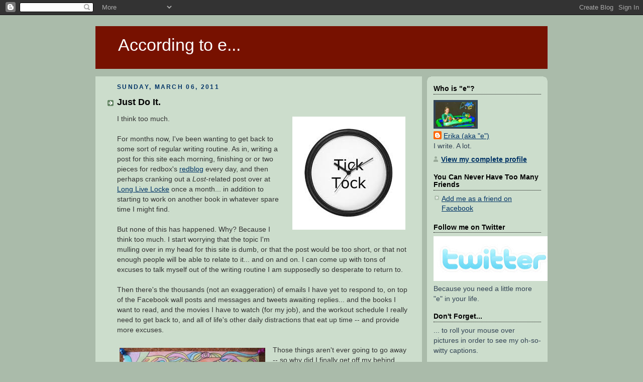

--- FILE ---
content_type: text/html; charset=UTF-8
request_url: https://according-to-e.blogspot.com/2011/03/just-do-it.html
body_size: 15913
content:
<!DOCTYPE html>
<html xmlns='http://www.w3.org/1999/xhtml' xmlns:b='http://www.google.com/2005/gml/b' xmlns:data='http://www.google.com/2005/gml/data' xmlns:expr='http://www.google.com/2005/gml/expr'>
<head>
<link href='https://www.blogger.com/static/v1/widgets/2944754296-widget_css_bundle.css' rel='stylesheet' type='text/css'/>
<title>According to e...: Just Do It.</title>
<meta content='e, Erika Olson, Erika Olson, Erika Olson, Erika Olson, Erika S Olson, according to e, celebrity gossip, e, according to e, Antarctica, National Geographic Endeavour, travel, travel, New Zealand, Lord of the Rings, Harry Potter, Britney Spears, according to e, book reviews, travel, travel, celebrity gossip, movies, TV, reviews, movies, The Office, Lost, Home Depot, Best Buy, The Man, e, e, according to e, book reviews, movie reviews, concert reviews, cosmetics, product reviews, according to e, Locke, Locke, Locke, Lost, Erika Olson, Erika S Olson, Chicago, Erika Olson' name='keywords'/>
<meta content='text/html; charset=UTF-8' http-equiv='Content-Type'/>
<meta content='blogger' name='generator'/>
<link href='https://according-to-e.blogspot.com/favicon.ico' rel='icon' type='image/x-icon'/>
<link href='http://according-to-e.blogspot.com/2011/03/just-do-it.html' rel='canonical'/>
<link rel="alternate" type="application/atom+xml" title="According to e... - Atom" href="https://according-to-e.blogspot.com/feeds/posts/default" />
<link rel="alternate" type="application/rss+xml" title="According to e... - RSS" href="https://according-to-e.blogspot.com/feeds/posts/default?alt=rss" />
<link rel="service.post" type="application/atom+xml" title="According to e... - Atom" href="https://www.blogger.com/feeds/26412800/posts/default" />

<link rel="alternate" type="application/atom+xml" title="According to e... - Atom" href="https://according-to-e.blogspot.com/feeds/7268811559688852818/comments/default" />
<!--Can't find substitution for tag [blog.ieCssRetrofitLinks]-->
<link href='https://blogger.googleusercontent.com/img/b/R29vZ2xl/AVvXsEitzv_bCsQw12bv-udlacHl_iAbyydBfy3xmnG-ztV9Oa0uhBPRIYLhGt7ngHwQ97cpmHL-bO3vWZf_X-FU1Bftgw7QWsu0ewRqFFemqxG8430_aapzOU6YavNyfxV9JN_vyVZ5PA/s320/ticktock.jpg' rel='image_src'/>
<meta content='http://according-to-e.blogspot.com/2011/03/just-do-it.html' property='og:url'/>
<meta content='Just Do It.' property='og:title'/>
<meta content='I think too much. For months now, I&#39;ve been wanting to get back to some sort of regular writing routine.  As in, writing a post for this sit...' property='og:description'/>
<meta content='https://blogger.googleusercontent.com/img/b/R29vZ2xl/AVvXsEitzv_bCsQw12bv-udlacHl_iAbyydBfy3xmnG-ztV9Oa0uhBPRIYLhGt7ngHwQ97cpmHL-bO3vWZf_X-FU1Bftgw7QWsu0ewRqFFemqxG8430_aapzOU6YavNyfxV9JN_vyVZ5PA/w1200-h630-p-k-no-nu/ticktock.jpg' property='og:image'/>
<link href='https://www.blogger.com/dyn-css/authorization.css?targetBlogID=26412800&amp;zx=96bb2ec5-5517-41a2-8347-b8d36be0b1ce' media='none' onload='if(media!=&#39;all&#39;)media=&#39;all&#39;' rel='stylesheet'/><noscript><link href='https://www.blogger.com/dyn-css/authorization.css?targetBlogID=26412800&amp;zx=96bb2ec5-5517-41a2-8347-b8d36be0b1ce' rel='stylesheet'/></noscript>
<meta name='google-adsense-platform-account' content='ca-host-pub-1556223355139109'/>
<meta name='google-adsense-platform-domain' content='blogspot.com'/>

</head>
<style id='page-skin-1' type='text/css'><!--
/*
-----------------------------------------------
Blogger Template Style
Name:     Rounders
Designer: Douglas Bowman
URL:      www.stopdesign.com
Date:     27 Feb 2004
Updated by: Blogger Team
----------------------------------------------- */
/* Variable definitions
====================
<Variable name="mainBgColor" description="Main Background Color"
type="color" default="#fff">
<Variable name="mainTextColor" description="Text Color" type="color"
default="#333">
<Variable name="postTitleColor" description="Post Title Color" type="color"
default="#333">
<Variable name="dateHeaderColor" description="Date Header Color"
type="color" default="#357">
<Variable name="borderColor" description="Post Border Color" type="color"
default="#bbb">
<Variable name="mainLinkColor" description="Link Color" type="color"
default="#258">
<Variable name="mainVisitedLinkColor" description="Visited Link Color"
type="color" default="#666">
<Variable name="titleBgColor" description="Page Header Background Color"
type="color" default="#710">
<Variable name="titleTextColor" description="Blog Title Color"
type="color" default="#fff">
<Variable name="topSidebarHeaderColor"
description="Top Sidebar Title Color"
type="color" default="#234">
<Variable name="topSidebarBgColor"
description="Top Sidebar Background Color"
type="color" default="#cdc">
<Variable name="topSidebarTextColor" description="Top Sidebar Text Color"
type="color" default="#345">
<Variable name="topSidebarLinkColor" description="Top Sidebar Link Color"
type="color" default="#258">
<Variable name="topSidebarVisitedLinkColor"
description="Top Sidebar Visited Link Color"
type="color" default="#258">
<Variable name="bodyFont" description="Text Font" type="font"
default="normal normal 100% 'Trebuchet MS',Verdana,Arial,Sans-serif">
<Variable name="pageTitleFont" description="Blog Title Font" type="font"
default="normal bold 200% 'Trebuchet MS',Verdana,Arial,Sans-serif">
<Variable name="descriptionFont" description="Blog Description Font" type="font"
default="normal normal 100% 'Trebuchet MS',Verdana,Arial,Sans-serif">
<Variable name="headerFont" description="Sidebar Title Font" type="font"
default="normal bold 100% 'Trebuchet MS',Verdana,Arial,Sans-serif">
<Variable name="postTitleFont" description="Post Title Font" type="font"
default="normal bold 135% 'Trebuchet MS',Verdana,Arial,Sans-serif">
*/
body {
background:#aba;
margin:0;
text-align:center;
line-height: 1.5em;
font:x-small Trebuchet MS, Verdana, Arial, Sans-serif;
color:#333333;
font-size/* */:/**/small;
font-size: /**/small;
}
/* Page Structure
----------------------------------------------- */
/* The images which help create rounded corners depend on the
following widths and measurements. If you want to change
these measurements, the images will also need to change.
*/
#outer-wrapper {
width:900px;
margin:0 auto;
text-align:left;
font: normal normal 108% Arial, sans-serif;
}
#main-wrap1 {
width:650px;
float:left;
background:#ccddcc;
margin:15px 0 0;
padding:0 0 10px;
color:#333333;
font-size:97%;
line-height:1.5em;
word-wrap: break-word; /* fix for long text breaking sidebar float in IE */
overflow: hidden;     /* fix for long non-text content breaking IE sidebar float */
}
#main-wrap2 {
float:left;
width:100%;
padding:10px 0 0;
}
#main {
padding:0;
}
#sidebar-wrap {
width:240px;
float:right;
margin:15px 0 0;
font-size:97%;
line-height:1.5em;
word-wrap: break-word; /* fix for long text breaking sidebar float in IE */
overflow: hidden;     /* fix for long non-text content breaking IE sidebar float */
}
.main .widget {
margin-top: 4px;
width: 650px;
padding: 0 13px;
}
.main .Blog {
margin: 0;
padding: 0;
width: 650px;
}
/* Links
----------------------------------------------- */
a:link {
color: #003366;
}
a:visited {
color: #666666;
}
a:hover {
color: #666666;
}
a img {
border-width:0;
}
/* Blog Header
----------------------------------------------- */
#header-wrapper {
background:#771100;
margin:22px 0 0 0;
padding:8px 0 0 0;
color:#ffffff;
}
#header {
padding:0 15px 8px;
}
#header h1 {
margin:0;
padding:10px 30px 5px;
line-height:1.2em;
font: normal normal 242% Verdana, sans-serif;
}
#header a,
#header a:visited {
text-decoration:none;
color: #ffffff;
}
#header .description {
margin:0;
padding:5px 30px 10px;
line-height:1.5em;
font: normal normal 100% 'Trebuchet MS',Verdana,Arial,Sans-serif;
}
/* Posts
----------------------------------------------- */
h2.date-header {
margin:0 28px 0 43px;
font-size:85%;
line-height:2em;
text-transform:uppercase;
letter-spacing:.2em;
color:#003366;
}
.post {
margin:.3em 0 25px;
padding:0 13px;
border:1px dotted #ccddcc;
border-width:1px 0;
}
.post h3 {
margin:0;
line-height:1.5em;
background:url("//www.blogblog.com/rounders/icon_arrow.gif") no-repeat 10px .5em;
display:block;
border:1px dotted #ccddcc;
border-width:0 1px 1px;
padding:2px 14px 2px 29px;
color: #000000;
font: normal bold 135% Arial, sans-serif;
}
.post h3 a, .post h3 a:visited {
text-decoration:none;
color: #000000;
}
a.title-link:hover {
background-color: #ccddcc;
color: #333333;
}
.post-body {
border:1px dotted #ccddcc;
border-width:0 1px 1px;
border-bottom-color:#ccddcc;
padding:10px 14px 1px 29px;
}
html>body .post-body {
border-bottom-width:0;
}
.post p {
margin:0 0 .75em;
}
.post-footer {
background: #ded;
margin:0;
padding:2px 14px 2px 29px;
border:1px dotted #ccddcc;
border-width:1px;
font-size:100%;
line-height:1.5em;
color: #666;
}
.post-footer p {
margin: 0;
}
html>body .post-footer {
border-bottom-color:transparent;
}
.uncustomized-post-template .post-footer {
text-align: right;
}
.uncustomized-post-template .post-author,
.uncustomized-post-template .post-timestamp {
display: block;
float: left;
text-align:left;
margin-right: 4px;
}
.post-footer a {
color: #258;
}
.post-footer a:hover {
color: #666;
}
a.comment-link {
/* IE5.0/Win doesn't apply padding to inline elements,
so we hide these two declarations from it */
background/* */:/**/url("//www.blogblog.com/rounders/icon_comment.gif") no-repeat 0 45%;
padding-left:14px;
}
html>body a.comment-link {
/* Respecified, for IE5/Mac's benefit */
background:url("//www.blogblog.com/rounders/icon_comment.gif") no-repeat 0 45%;
padding-left:14px;
}
.post img {
margin:0 0 5px 0;
padding:4px;
border:1px solid #ccddcc;
}
blockquote {
margin:.75em 0;
border:1px dotted #ccddcc;
border-width:1px 0;
padding:5px 15px;
color: #003366;
}
.post blockquote p {
margin:.5em 0;
}
#blog-pager-newer-link {
float: left;
margin-left: 13px;
}
#blog-pager-older-link {
float: right;
margin-right: 13px;
}
#blog-pager {
text-align: center;
}
.feed-links {
clear: both;
line-height: 2.5em;
margin-left: 13px;
}
/* Comments
----------------------------------------------- */
#comments {
margin:-25px 13px 0;
border:1px dotted #ccddcc;
border-width:0 1px 1px;
padding:20px 0 15px 0;
}
#comments h4 {
margin:0 0 10px;
padding:0 14px 2px 29px;
border-bottom:1px dotted #ccddcc;
font-size:120%;
line-height:1.4em;
color:#000000;
}
#comments-block {
margin:0 15px 0 9px;
}
.comment-author {
background:url("//www.blogblog.com/rounders/icon_comment.gif") no-repeat 2px .3em;
margin:.5em 0;
padding:0 0 0 20px;
font-weight:bold;
}
.comment-body {
margin:0 0 1.25em;
padding:0 0 0 20px;
}
.comment-body p {
margin:0 0 .5em;
}
.comment-footer {
margin:0 0 .5em;
padding:0 0 .75em 20px;
}
.comment-footer a:link {
color: #333;
}
.deleted-comment {
font-style:italic;
color:gray;
}
/* Profile
----------------------------------------------- */
.profile-img {
float: left;
margin: 5px 5px 5px 0;
border: 4px solid #334455;
}
.profile-datablock {
margin:0 15px .5em 0;
padding-top:8px;
}
.profile-link {
background:url("//www.blogblog.com/rounders/icon_profile.gif") no-repeat 0 .1em;
padding-left:15px;
font-weight:bold;
}
.profile-textblock {
clear: both;
margin: 0;
}
.sidebar .clear, .main .widget .clear {
clear: both;
}
#sidebartop-wrap {
background:#ccddcc url("//www.blogblog.com/rounders/corners_prof_bot.gif") no-repeat left bottom;
margin:0px 0px 15px;
padding:0px 0px 10px;
color:#334455;
}
#sidebartop-wrap2 {
background:url("//www.blogblog.com/rounders/corners_prof_top.gif") no-repeat left top;
padding: 10px 0 0;
margin:0;
border-width:0;
}
#sidebartop h2 {
line-height:1.5em;
color:#000000;
border-bottom: 1px dotted #000000;
margin-bottom: 0.5em;
font: normal bold 100% Arial, sans-serif;
}
#sidebartop a {
color: #003366;
}
#sidebartop a:hover {
color: #666666;
}
#sidebartop a:visited {
color: #666666;
}
/* Sidebar Boxes
----------------------------------------------- */
.sidebar .widget {
margin:.5em 13px 1.25em;
padding:0 0px;
}
.widget-content {
margin-top: 0.5em;
}
#sidebarbottom-wrap1 {
background:#ccddcc url("//www.blogblog.com/rounders/corners_side_top.gif") no-repeat left top;
margin:0 0 15px;
padding:10px 0 0;
color: #333333;
}
#sidebarbottom-wrap2 {
background:url("//www.blogblog.com/rounders/corners_side_bot.gif") no-repeat left bottom;
padding:8px 0px 8px;
}
.sidebar h2 {
margin:0;
padding:0 0 .2em;
line-height:1.5em;
font:normal bold 100% Arial, sans-serif;
}
.sidebar ul {
list-style:none;
margin:0 0 1.25em;
padding:0 0px;
}
.sidebar ul li {
background:url("//www.blogblog.com/rounders/icon_arrow_sm.gif") no-repeat 2px .25em;
margin:0;
padding:0 0 3px 16px;
margin-bottom:3px;
border-bottom:1px dotted #ccddcc;
line-height:1.4em;
}
.sidebar p {
margin:0 0 .6em;
}
#sidebar h2 {
color: #000000;
border-bottom: 1px dotted #000000;
}
/* Footer
----------------------------------------------- */
#footer-wrap1 {
clear:both;
margin:0;
padding:15px 0 0;
}
#footer-wrap2 {
background:#771100
padding:8px 0 0;
color:#ffffff;
}
#footer {
padding:8px 15px 8px;
}
#footer hr {display:none;}
#footer p {margin:0;}
#footer a {color:#ffffff;}
/** Page structure tweaks for layout editor wireframe */
body#layout #main-wrap1,
body#layout #sidebar-wrap,
body#layout #header-wrapper {
margin-top: 0;
}
body#layout #header, body#layout #header-wrapper,
body#layout #outer-wrapper {
margin-left:0,
margin-right: 0;
padding: 0;
}
body#layout #outer-wrapper {
width: 730px;
}
body#layout #footer-wrap1 {
padding-top: 0;
}

--></style>
<body>
<div class='navbar section' id='navbar'><div class='widget Navbar' data-version='1' id='Navbar1'><script type="text/javascript">
    function setAttributeOnload(object, attribute, val) {
      if(window.addEventListener) {
        window.addEventListener('load',
          function(){ object[attribute] = val; }, false);
      } else {
        window.attachEvent('onload', function(){ object[attribute] = val; });
      }
    }
  </script>
<div id="navbar-iframe-container"></div>
<script type="text/javascript" src="https://apis.google.com/js/platform.js"></script>
<script type="text/javascript">
      gapi.load("gapi.iframes:gapi.iframes.style.bubble", function() {
        if (gapi.iframes && gapi.iframes.getContext) {
          gapi.iframes.getContext().openChild({
              url: 'https://www.blogger.com/navbar/26412800?po\x3d7268811559688852818\x26origin\x3dhttps://according-to-e.blogspot.com',
              where: document.getElementById("navbar-iframe-container"),
              id: "navbar-iframe"
          });
        }
      });
    </script><script type="text/javascript">
(function() {
var script = document.createElement('script');
script.type = 'text/javascript';
script.src = '//pagead2.googlesyndication.com/pagead/js/google_top_exp.js';
var head = document.getElementsByTagName('head')[0];
if (head) {
head.appendChild(script);
}})();
</script>
</div></div>
<div id='outer-wrapper'>
<div id='header-wrapper'>
<div class='header section' id='header'><div class='widget Header' data-version='1' id='Header1'>
<div id='header-inner'>
<div class='titlewrapper'>
<h1 class='title'>
<a href='https://according-to-e.blogspot.com/'>
According to e...
</a>
</h1>
</div>
<div class='descriptionwrapper'>
<p class='description'><span>
</span></p>
</div>
</div>
</div></div>
</div>
<div id='crosscol-wrapper' style='text-align:center'>
<div class='crosscol no-items section' id='crosscol'></div>
</div>
<div id='main-wrap1'><div id='main-wrap2'>
<div class='main section' id='main'><div class='widget Blog' data-version='1' id='Blog1'>
<div class='blog-posts hfeed'>

          <div class="date-outer">
        
<h2 class='date-header'><span>Sunday, March 06, 2011</span></h2>

          <div class="date-posts">
        
<div class='post-outer'>
<div class='post hentry'>
<a name='7268811559688852818'></a>
<h3 class='post-title entry-title'>
<a href='https://according-to-e.blogspot.com/2011/03/just-do-it.html'>Just Do It.</a>
</h3>
<div class='post-header-line-1'></div>
<div class='post-body entry-content'>
<p><a href="https://blogger.googleusercontent.com/img/b/R29vZ2xl/AVvXsEitzv_bCsQw12bv-udlacHl_iAbyydBfy3xmnG-ztV9Oa0uhBPRIYLhGt7ngHwQ97cpmHL-bO3vWZf_X-FU1Bftgw7QWsu0ewRqFFemqxG8430_aapzOU6YavNyfxV9JN_vyVZ5PA/s1600/ticktock.jpg" onblur="try {parent.deselectBloggerImageGracefully();} catch(e) {}"><img border="0" id="BLOGGER_PHOTO_ID_5581013639381536946" src="https://blogger.googleusercontent.com/img/b/R29vZ2xl/AVvXsEitzv_bCsQw12bv-udlacHl_iAbyydBfy3xmnG-ztV9Oa0uhBPRIYLhGt7ngHwQ97cpmHL-bO3vWZf_X-FU1Bftgw7QWsu0ewRqFFemqxG8430_aapzOU6YavNyfxV9JN_vyVZ5PA/s320/ticktock.jpg" style="float: right; margin: 0pt 0pt 10px 10px; cursor: pointer; width: 225px; height: 225px;" title="Time&#39;s a-wastin&#39;!" /></a>I think too much.<br /><br />For months now, I've been wanting to get back to some sort of regular writing routine.  As in, writing a post for this site each morning, finishing or or two pieces for redbox's <a href="http://blog.redbox.com/" target="_blank">redblog</a> every day, and then perhaps cranking out a <span style="font-style: italic;">Lost</span>-related post over at <a href="http://www.longlivelocke.com/" target="_blank">Long Live Locke</a> once a month... in addition to starting to work on another book in whatever spare time I might find.<br /><br />But none of this has happened. Why? Because I think too much.  I start worrying that the topic I'm mulling over in my head for this site is dumb, or that the post would be too short, or that not enough people will be able to relate to it... and on and on.  I can come up with tons of excuses to talk myself out of the writing routine I am supposedly so desperate to return to.<br /><br />Then there's the thousands (not an exaggeration) of emails I have yet to respond to, on top of the Facebook wall posts and messages and tweets awaiting replies... and the books I want to read, and the movies I have to watch (for my job), and the workout schedule I really need to get back to, and all of life's other daily distractions that eat up time -- and provide more excuses.<br /><br /><a href="https://blogger.googleusercontent.com/img/b/R29vZ2xl/AVvXsEiJOg00wZdpjVfI2w8WN1zK21tYKxctUInNhGawhGZltbgwQHExG7uirRupCET-P-xAPmATGVJah-TYQqSrpzTJ6_JE7g5rGbhVVa41Hh5BxTyJ_IbbmMrD9yKfWrZqOyoX2o4fnQ/s1600/writers_write.jpg" onblur="try {parent.deselectBloggerImageGracefully();} catch(e) {}"><img border="0" id="BLOGGER_PHOTO_ID_5581018260389207730" src="https://blogger.googleusercontent.com/img/b/R29vZ2xl/AVvXsEiJOg00wZdpjVfI2w8WN1zK21tYKxctUInNhGawhGZltbgwQHExG7uirRupCET-P-xAPmATGVJah-TYQqSrpzTJ6_JE7g5rGbhVVa41Hh5BxTyJ_IbbmMrD9yKfWrZqOyoX2o4fnQ/s320/writers_write.jpg" style="float: left; margin: 0pt 10px 10px 0pt; cursor: pointer; width: 290px; height: 217px;" title="Can somebody say, &#39;DUH!&#39;" /></a>Those things aren't ever going to go away -- so why did I finally get off my behind and fire up the long-neglected "A to e" today?  Because I was reminded of a quote -- one that, if I actually had a home office, I would frame and hang right above my head -- that simply states, "Writers write."<br /><br />That's it. Writers write. So I need to get writing again -- <span style="font-style: italic;">a lot</span> more than I do now (which is still quite a bit, considering my redbox gig) -- come hell or high water.  I'm going to try (cue Yoda: "Do or do not. There is no try!") and dedicate twenty minutes a day to just blabbering on about whatever pops into my head when I sit down and log in to Blogger.  Twenty minutes that will hopefully be pulled from time wasted scrolling through Twitter updates (I sense an "I hate Twitter... so why am I on it?" post brewing...) or other useless/unproductive things I catch myself falling victim to over the course of a typical morning, afternoon and night.<br /><br />So that's my plan. Whether or not I'll be able to follow through with it is anyone's guess, and judging from the activity on this site over the past few years, I know the odds are against me. But I have to start somewhere, and for those of you still out there, I hope you're ready for a REALLY random assortment of post topics!<br /><br />- e</p>
<div style='clear: both;'></div>
</div>
<div class='post-footer'>
<p class='post-footer-line post-footer-line-1'><span class='post-author vcard'>
Posted by
<span class='fn'>Erika (aka &quot;e&quot;)</span>
</span>
<span class='post-timestamp'>
at
<a class='timestamp-link' href='https://according-to-e.blogspot.com/2011/03/just-do-it.html' rel='bookmark' title='permanent link'><abbr class='published' title='2011-03-06T11:02:00-06:00'>11:02 AM</abbr></a>
</span>
<span class='post-comment-link'>
</span>
<span class='post-icons'>
<span class='item-action'>
<a href='https://www.blogger.com/email-post/26412800/7268811559688852818' title='Email Post'>
<span class='email-post-icon'>&#160;</span>
</a>
</span>
<span class='item-control blog-admin pid-1662004535'>
<a href='https://www.blogger.com/post-edit.g?blogID=26412800&postID=7268811559688852818&from=pencil' title='Edit Post'>
<img alt='' class='icon-action' height='18' src='https://resources.blogblog.com/img/icon18_edit_allbkg.gif' width='18'/>
</a>
</span>
</span>
</p>
<p class='post-footer-line post-footer-line-2'><span class='post-labels'>
Tags:
<a href='https://according-to-e.blogspot.com/search/label/Writing' rel='tag'>Writing</a>
</span>
</p>
<p class='post-footer-line post-footer-line-3'></p>
</div>
</div>
<div class='comments' id='comments'>
<a name='comments'></a>
<h4>4 comments:</h4>
<div id='Blog1_comments-block-wrapper'>
<dl class='avatar-comment-indent' id='comments-block'>
<dt class='comment-author ' id='c6014726113796520023'>
<a name='c6014726113796520023'></a>
<div class="avatar-image-container vcard"><span dir="ltr"><a href="https://www.blogger.com/profile/11979572897547105655" target="" rel="nofollow" onclick="" class="avatar-hovercard" id="av-6014726113796520023-11979572897547105655"><img src="https://resources.blogblog.com/img/blank.gif" width="35" height="35" class="delayLoad" style="display: none;" longdesc="//blogger.googleusercontent.com/img/b/R29vZ2xl/AVvXsEhJOXdr4v3W2aCjUrhgufIGS4U-K8uUxBtqxewhG6QGAn9n4x73WxpFKuZabsBSh81K7EfT-b0vbqBAgUBZnedfVowwb2p0BXBD3Za4TRXeZWTExZOkK0N1Y6PgNEOy0SY/s45-c/Jen_BM.jpg" alt="" title="Jenni">

<noscript><img src="//blogger.googleusercontent.com/img/b/R29vZ2xl/AVvXsEhJOXdr4v3W2aCjUrhgufIGS4U-K8uUxBtqxewhG6QGAn9n4x73WxpFKuZabsBSh81K7EfT-b0vbqBAgUBZnedfVowwb2p0BXBD3Za4TRXeZWTExZOkK0N1Y6PgNEOy0SY/s45-c/Jen_BM.jpg" width="35" height="35" class="photo" alt=""></noscript></a></span></div>
<a href='https://www.blogger.com/profile/11979572897547105655' rel='nofollow'>Jenni</a>
said...
</dt>
<dd class='comment-body' id='Blog1_cmt-6014726113796520023'>
<p>
Glad to see you pop up again in my Google Reader today.  Look forward to having some daily (or at least weekly?) E to read again.
</p>
</dd>
<dd class='comment-footer'>
<span class='comment-timestamp'>
<a href='https://according-to-e.blogspot.com/2011/03/just-do-it.html?showComment=1299435035789#c6014726113796520023' title='comment permalink'>
March 6, 2011 at 12:10&#8239;PM
</a>
<span class='item-control blog-admin pid-1720562599'>
<a class='comment-delete' href='https://www.blogger.com/comment/delete/26412800/6014726113796520023' title='Delete Comment'>
<img src='https://resources.blogblog.com/img/icon_delete13.gif'/>
</a>
</span>
</span>
</dd>
<dt class='comment-author ' id='c4418520112425148990'>
<a name='c4418520112425148990'></a>
<div class="avatar-image-container vcard"><span dir="ltr"><a href="https://www.blogger.com/profile/11270416373312879369" target="" rel="nofollow" onclick="" class="avatar-hovercard" id="av-4418520112425148990-11270416373312879369"><img src="https://resources.blogblog.com/img/blank.gif" width="35" height="35" class="delayLoad" style="display: none;" longdesc="//blogger.googleusercontent.com/img/b/R29vZ2xl/AVvXsEiUacuDJl_nYb--JnGdGdJ9zWLd6nYU9yI_N769mjJ7MlXcj_glyt8BGLha9F9xI0_tfosPoASWcsuVGQIV7CrQjACIoDUWH7ig7uMWc7hyx47-mx8AZCtoIqjg6OMcGqc/s45-c/HPIM4614_2.JPG" alt="" title="Lani">

<noscript><img src="//blogger.googleusercontent.com/img/b/R29vZ2xl/AVvXsEiUacuDJl_nYb--JnGdGdJ9zWLd6nYU9yI_N769mjJ7MlXcj_glyt8BGLha9F9xI0_tfosPoASWcsuVGQIV7CrQjACIoDUWH7ig7uMWc7hyx47-mx8AZCtoIqjg6OMcGqc/s45-c/HPIM4614_2.JPG" width="35" height="35" class="photo" alt=""></noscript></a></span></div>
<a href='https://www.blogger.com/profile/11270416373312879369' rel='nofollow'>Lani</a>
said...
</dt>
<dd class='comment-body' id='Blog1_cmt-4418520112425148990'>
<p>
Yay! I love reading your stuff, no matter the topic.
</p>
</dd>
<dd class='comment-footer'>
<span class='comment-timestamp'>
<a href='https://according-to-e.blogspot.com/2011/03/just-do-it.html?showComment=1299467421903#c4418520112425148990' title='comment permalink'>
March 6, 2011 at 9:10&#8239;PM
</a>
<span class='item-control blog-admin pid-478573321'>
<a class='comment-delete' href='https://www.blogger.com/comment/delete/26412800/4418520112425148990' title='Delete Comment'>
<img src='https://resources.blogblog.com/img/icon_delete13.gif'/>
</a>
</span>
</span>
</dd>
<dt class='comment-author ' id='c6128659211680855563'>
<a name='c6128659211680855563'></a>
<div class="avatar-image-container avatar-stock"><span dir="ltr"><a href="https://www.blogger.com/profile/03655704819519115035" target="" rel="nofollow" onclick="" class="avatar-hovercard" id="av-6128659211680855563-03655704819519115035"><img src="//www.blogger.com/img/blogger_logo_round_35.png" width="35" height="35" alt="" title="Sherylm">

</a></span></div>
<a href='https://www.blogger.com/profile/03655704819519115035' rel='nofollow'>Sherylm</a>
said...
</dt>
<dd class='comment-body' id='Blog1_cmt-6128659211680855563'>
<p>
I second Lani. Your posts always make me smile whatever the subject.
</p>
</dd>
<dd class='comment-footer'>
<span class='comment-timestamp'>
<a href='https://according-to-e.blogspot.com/2011/03/just-do-it.html?showComment=1299490765394#c6128659211680855563' title='comment permalink'>
March 7, 2011 at 3:39&#8239;AM
</a>
<span class='item-control blog-admin pid-1389741734'>
<a class='comment-delete' href='https://www.blogger.com/comment/delete/26412800/6128659211680855563' title='Delete Comment'>
<img src='https://resources.blogblog.com/img/icon_delete13.gif'/>
</a>
</span>
</span>
</dd>
<dt class='comment-author ' id='c5179922272764642867'>
<a name='c5179922272764642867'></a>
<div class="avatar-image-container avatar-stock"><span dir="ltr"><a href="https://www.blogger.com/profile/03264738361069401218" target="" rel="nofollow" onclick="" class="avatar-hovercard" id="av-5179922272764642867-03264738361069401218"><img src="//www.blogger.com/img/blogger_logo_round_35.png" width="35" height="35" alt="" title="kelly">

</a></span></div>
<a href='https://www.blogger.com/profile/03264738361069401218' rel='nofollow'>kelly</a>
said...
</dt>
<dd class='comment-body' id='Blog1_cmt-5179922272764642867'>
<p>
Go for it, e. I will be reading :) (BTW this is Kelly, UK)
</p>
</dd>
<dd class='comment-footer'>
<span class='comment-timestamp'>
<a href='https://according-to-e.blogspot.com/2011/03/just-do-it.html?showComment=1299514606038#c5179922272764642867' title='comment permalink'>
March 7, 2011 at 10:16&#8239;AM
</a>
<span class='item-control blog-admin pid-1402505837'>
<a class='comment-delete' href='https://www.blogger.com/comment/delete/26412800/5179922272764642867' title='Delete Comment'>
<img src='https://resources.blogblog.com/img/icon_delete13.gif'/>
</a>
</span>
</span>
</dd>
</dl>
</div>
<p class='comment-footer'>
<a href='https://www.blogger.com/comment/fullpage/post/26412800/7268811559688852818' onclick=''>Post a Comment</a>
</p>
</div>
</div>

        </div></div>
      
</div>
<div class='blog-pager' id='blog-pager'>
<span id='blog-pager-newer-link'>
<a class='blog-pager-newer-link' href='https://according-to-e.blogspot.com/2011/03/this-little-piggy-cried-wee-wee-wee.html' id='Blog1_blog-pager-newer-link' title='Newer Post'>Newer Post</a>
</span>
<span id='blog-pager-older-link'>
<a class='blog-pager-older-link' href='https://according-to-e.blogspot.com/2010/12/im-sending-out-personalized-bookplates.html' id='Blog1_blog-pager-older-link' title='Older Post'>Older Post</a>
</span>
<a class='home-link' href='https://according-to-e.blogspot.com/'>Home</a>
</div>
<div class='clear'></div>
<div class='post-feeds'>
<div class='feed-links'>
Subscribe to:
<a class='feed-link' href='https://according-to-e.blogspot.com/feeds/7268811559688852818/comments/default' target='_blank' type='application/atom+xml'>Post Comments (Atom)</a>
</div>
</div>
</div></div>
</div></div>
<div id='sidebar-wrap'>
<div id='sidebartop-wrap'><div id='sidebartop-wrap2'>
<div class='sidebar section' id='sidebartop'><div class='widget Profile' data-version='1' id='Profile1'>
<h2>Who is "e"?</h2>
<div class='widget-content'>
<a href='https://www.blogger.com/profile/17051946388926947935'><img alt='My photo' class='profile-img' height='49' src='//blogger.googleusercontent.com/img/b/R29vZ2xl/AVvXsEgTu-QuIdQjga2lkNjYl0vwy1GSb2o5BZ3Ti1n66t_0hL-Mru7R92dhUq4MsY6mMRHprKpdhHZaZjjV2hgOiIqeG--Jw9LiJ6EeUCalwsRzwoE0Gc2ke7CXQFMbUT-ZbE0/s1600/*' width='80'/></a>
<dl class='profile-datablock'>
<dt class='profile-data'>
<a class='profile-name-link g-profile' href='https://www.blogger.com/profile/17051946388926947935' rel='author' style='background-image: url(//www.blogger.com/img/logo-16.png);'>
Erika (aka "e")
</a>
</dt>
<dd class='profile-textblock'>I write. A lot.</dd>
</dl>
<a class='profile-link' href='https://www.blogger.com/profile/17051946388926947935' rel='author'>View my complete profile</a>
<div class='clear'></div>
</div>
</div><div class='widget LinkList' data-version='1' id='LinkList2'>
<h2>You Can Never Have Too Many Friends</h2>
<div class='widget-content'>
<ul>
<li><a href='http://www.facebook.com/profile.php?id=566547981'>Add me as a friend on Facebook</a></li>
</ul>
<div class='clear'></div>
</div>
</div><div class='widget Image' data-version='1' id='Image1'>
<h2>Follow me on Twitter</h2>
<div class='widget-content'>
<a href='http://www.twitter.com/erikaolson'>
<img alt='Follow me on Twitter' height='89' id='Image1_img' src='https://blogger.googleusercontent.com/img/b/R29vZ2xl/AVvXsEhl24UDC4kk-Ng-0-JYeq6Qr4TosnWTlVwnsXUGxkTtdbru8hjqAj09TsTCPBPxW5lbfv_3Z8kNyyoR1nDAbI_HDJbrUhBn7H_KJW5Yi4Co6moODTVrHuQ_ndDtV8itwKLXvPf3Rw/s240/twitter-logo.jpg' width='240'/>
</a>
<br/>
<span class='caption'>Because you need a little more "e" in your life.</span>
</div>
<div class='clear'></div>
</div><div class='widget Text' data-version='1' id='Text1'>
<h2 class='title'>Don't Forget...</h2>
<div class='widget-content'>
... to roll your mouse over pictures in order to see my oh-so-witty captions.<br/>
</div>
<div class='clear'></div>
</div><div class='widget Image' data-version='1' id='Image2'>
<h2>Buy My Book, Zero-Sum Game!</h2>
<div class='widget-content'>
<a href='http://amzn.to/am4yFh'>
<img alt='Buy My Book, Zero-Sum Game!' height='240' id='Image2_img' src='https://blogger.googleusercontent.com/img/b/R29vZ2xl/AVvXsEhTLLGWvM8CpfVinIwv61-353rtRReFvjanOpGWKEWV6m6UsVlZX8HcItSk3zqXR8AcjZzNeHMfpvmTa7gWYeeYYGuIeXnxm4FxzEQO68PAV6eanUgP7Z2FbH-xhXlNqqKNitSdQg/s240/olson_FINALCOVER_082310.jpg' width='159'/>
</a>
<br/>
<span class='caption'>Click the book jacket to order</span>
</div>
<div class='clear'></div>
</div><div class='widget Text' data-version='1' id='Text2'>
<h2 class='title'>Become a Fan of Zero-Sum Game on Facebook / Follow Zero-Sum Game on Twitter</h2>
<div class='widget-content'>
<span style="font-style: italic;">Zero-Sum Game's</span> Facebook page is <a href="http://www.facebook.com/ZeroSumGame">here</a>...<br/><br/>I really appreciate your support!<br/>
</div>
<div class='clear'></div>
</div></div>
</div></div>
<div id='sidebarbottom-wrap1'><div id='sidebarbottom-wrap2'>
<div class='sidebar section' id='sidebar'><div class='widget HTML' data-version='1' id='HTML2'>
<h2 class='title'>Get "According to e" posts emailed to you...</h2>
<div class='widget-content'>
<form action="http://www.feedburner.com/fb/a/emailverify" style="border:1px solid #ccc;padding:3px;text-align:center;" target="popupwindow" method="post" onsubmit="window.open('http://www.feedburner.com', 'popupwindow', 'scrollbars=yes,width=550,height=520');return true"><p>Enter your email address:</p><p><input style="width:140px" name="email" type="text"/></p><input value="http://feeds.feedburner.com/~e?ffid=1208606" name="url" type="hidden"/><input value="According to e..." name="title" type="hidden"/><input value="en_US" name="loc" type="hidden"/><input value="Subscribe" type="submit"/><p>Delivered by <a href="http://www.feedburner.com" target="_blank">FeedBurner</a></p></form>
</div>
<div class='clear'></div>
</div><div class='widget HTML' data-version='1' id='HTML1'>
<h2 class='title'>...Or, get "According to e" as an RSS feed</h2>
<div class='widget-content'>
<a href="http://feeds.feedburner.com/AccordingToE" rel="alternate" title="Subscribe to my feed" type="application/rss+xml"><img alt="" style="border:0" src="https://lh3.googleusercontent.com/blogger_img_proxy/AEn0k_snmpllsotRSqMybESgI4K2kUYBcGohCPTPrjRVTOYqq6M7fKQJWTG2vo3BXvw-BqD_vKI7M9LVOU3HBYAUPV7IdGfcrIqq9p3zJTcHpaMtks2b2NWmOqdx4cOmjA=s0-d"></a><a href="http://feeds.feedburner.com/AccordingToE" rel="alternate" title="Subscribe to my feed" type="application/rss+xml">Subscribe in a reader</a>
</div>
<div class='clear'></div>
</div><div class='widget Label' data-version='1' id='Label1'>
<h2>So Organized!</h2>
<div class='widget-content list-label-widget-content'>
<ul>
<li>
<a dir='ltr' href='https://according-to-e.blogspot.com/search/label/Animals'>Animals</a>
<span dir='ltr'>(2)</span>
</li>
<li>
<a dir='ltr' href='https://according-to-e.blogspot.com/search/label/Antarctica'>Antarctica</a>
<span dir='ltr'>(11)</span>
</li>
<li>
<a dir='ltr' href='https://according-to-e.blogspot.com/search/label/Aruba'>Aruba</a>
<span dir='ltr'>(1)</span>
</li>
<li>
<a dir='ltr' href='https://according-to-e.blogspot.com/search/label/Atlantis'>Atlantis</a>
<span dir='ltr'>(1)</span>
</li>
<li>
<a dir='ltr' href='https://according-to-e.blogspot.com/search/label/ATT'>ATT</a>
<span dir='ltr'>(5)</span>
</li>
<li>
<a dir='ltr' href='https://according-to-e.blogspot.com/search/label/Award%20Shows'>Award Shows</a>
<span dir='ltr'>(7)</span>
</li>
<li>
<a dir='ltr' href='https://according-to-e.blogspot.com/search/label/Bad%20Service'>Bad Service</a>
<span dir='ltr'>(6)</span>
</li>
<li>
<a dir='ltr' href='https://according-to-e.blogspot.com/search/label/Bahamas'>Bahamas</a>
<span dir='ltr'>(1)</span>
</li>
<li>
<a dir='ltr' href='https://according-to-e.blogspot.com/search/label/Belize'>Belize</a>
<span dir='ltr'>(1)</span>
</li>
<li>
<a dir='ltr' href='https://according-to-e.blogspot.com/search/label/Best%20Buy'>Best Buy</a>
<span dir='ltr'>(1)</span>
</li>
<li>
<a dir='ltr' href='https://according-to-e.blogspot.com/search/label/Book%20Reviews'>Book Reviews</a>
<span dir='ltr'>(20)</span>
</li>
<li>
<a dir='ltr' href='https://according-to-e.blogspot.com/search/label/Britney%20Spears'>Britney Spears</a>
<span dir='ltr'>(10)</span>
</li>
<li>
<a dir='ltr' href='https://according-to-e.blogspot.com/search/label/Business'>Business</a>
<span dir='ltr'>(9)</span>
</li>
<li>
<a dir='ltr' href='https://according-to-e.blogspot.com/search/label/Caribbean'>Caribbean</a>
<span dir='ltr'>(1)</span>
</li>
<li>
<a dir='ltr' href='https://according-to-e.blogspot.com/search/label/Celebrities'>Celebrities</a>
<span dir='ltr'>(58)</span>
</li>
<li>
<a dir='ltr' href='https://according-to-e.blogspot.com/search/label/Chicago'>Chicago</a>
<span dir='ltr'>(20)</span>
</li>
<li>
<a dir='ltr' href='https://according-to-e.blogspot.com/search/label/Commercials'>Commercials</a>
<span dir='ltr'>(2)</span>
</li>
<li>
<a dir='ltr' href='https://according-to-e.blogspot.com/search/label/Concert%20reviews'>Concert reviews</a>
<span dir='ltr'>(20)</span>
</li>
<li>
<a dir='ltr' href='https://according-to-e.blogspot.com/search/label/Condo%20Drama'>Condo Drama</a>
<span dir='ltr'>(8)</span>
</li>
<li>
<a dir='ltr' href='https://according-to-e.blogspot.com/search/label/Confessions'>Confessions</a>
<span dir='ltr'>(5)</span>
</li>
<li>
<a dir='ltr' href='https://according-to-e.blogspot.com/search/label/contests'>contests</a>
<span dir='ltr'>(1)</span>
</li>
<li>
<a dir='ltr' href='https://according-to-e.blogspot.com/search/label/Cosmetics'>Cosmetics</a>
<span dir='ltr'>(4)</span>
</li>
<li>
<a dir='ltr' href='https://according-to-e.blogspot.com/search/label/Culture'>Culture</a>
<span dir='ltr'>(22)</span>
</li>
<li>
<a dir='ltr' href='https://according-to-e.blogspot.com/search/label/daily%20minutiae'>daily minutiae</a>
<span dir='ltr'>(8)</span>
</li>
<li>
<a dir='ltr' href='https://according-to-e.blogspot.com/search/label/Deep%20Thoughts'>Deep Thoughts</a>
<span dir='ltr'>(4)</span>
</li>
<li>
<a dir='ltr' href='https://according-to-e.blogspot.com/search/label/Dogs'>Dogs</a>
<span dir='ltr'>(4)</span>
</li>
<li>
<a dir='ltr' href='https://according-to-e.blogspot.com/search/label/Doing%20Good'>Doing Good</a>
<span dir='ltr'>(1)</span>
</li>
<li>
<a dir='ltr' href='https://according-to-e.blogspot.com/search/label/e%27s%20Favorite%20Things'>e&#39;s Favorite Things</a>
<span dir='ltr'>(17)</span>
</li>
<li>
<a dir='ltr' href='https://according-to-e.blogspot.com/search/label/e%27s%20life'>e&#39;s life</a>
<span dir='ltr'>(126)</span>
</li>
<li>
<a dir='ltr' href='https://according-to-e.blogspot.com/search/label/exercise'>exercise</a>
<span dir='ltr'>(1)</span>
</li>
<li>
<a dir='ltr' href='https://according-to-e.blogspot.com/search/label/Finances'>Finances</a>
<span dir='ltr'>(2)</span>
</li>
<li>
<a dir='ltr' href='https://according-to-e.blogspot.com/search/label/Food'>Food</a>
<span dir='ltr'>(25)</span>
</li>
<li>
<a dir='ltr' href='https://according-to-e.blogspot.com/search/label/Freelance%20Life'>Freelance Life</a>
<span dir='ltr'>(1)</span>
</li>
<li>
<a dir='ltr' href='https://according-to-e.blogspot.com/search/label/Friends'>Friends</a>
<span dir='ltr'>(1)</span>
</li>
<li>
<a dir='ltr' href='https://according-to-e.blogspot.com/search/label/Funny%20Stuff'>Funny Stuff</a>
<span dir='ltr'>(1)</span>
</li>
<li>
<a dir='ltr' href='https://according-to-e.blogspot.com/search/label/Galapagos%20Islands'>Galapagos Islands</a>
<span dir='ltr'>(2)</span>
</li>
<li>
<a dir='ltr' href='https://according-to-e.blogspot.com/search/label/Good%20Service'>Good Service</a>
<span dir='ltr'>(9)</span>
</li>
<li>
<a dir='ltr' href='https://according-to-e.blogspot.com/search/label/Guilt'>Guilt</a>
<span dir='ltr'>(1)</span>
</li>
<li>
<a dir='ltr' href='https://according-to-e.blogspot.com/search/label/Harry%20Potter'>Harry Potter</a>
<span dir='ltr'>(11)</span>
</li>
<li>
<a dir='ltr' href='https://according-to-e.blogspot.com/search/label/Hawaii'>Hawaii</a>
<span dir='ltr'>(2)</span>
</li>
<li>
<a dir='ltr' href='https://according-to-e.blogspot.com/search/label/Health'>Health</a>
<span dir='ltr'>(9)</span>
</li>
<li>
<a dir='ltr' href='https://according-to-e.blogspot.com/search/label/Home%20Depot'>Home Depot</a>
<span dir='ltr'>(2)</span>
</li>
<li>
<a dir='ltr' href='https://according-to-e.blogspot.com/search/label/Home%20Projects'>Home Projects</a>
<span dir='ltr'>(3)</span>
</li>
<li>
<a dir='ltr' href='https://according-to-e.blogspot.com/search/label/Household%20Stuff'>Household Stuff</a>
<span dir='ltr'>(5)</span>
</li>
<li>
<a dir='ltr' href='https://according-to-e.blogspot.com/search/label/In%20The%20News'>In The News</a>
<span dir='ltr'>(3)</span>
</li>
<li>
<a dir='ltr' href='https://according-to-e.blogspot.com/search/label/Lindsay%20Lohan'>Lindsay Lohan</a>
<span dir='ltr'>(2)</span>
</li>
<li>
<a dir='ltr' href='https://according-to-e.blogspot.com/search/label/Lord%20of%20the%20Rings'>Lord of the Rings</a>
<span dir='ltr'>(4)</span>
</li>
<li>
<a dir='ltr' href='https://according-to-e.blogspot.com/search/label/Marketing%20Savvy'>Marketing Savvy</a>
<span dir='ltr'>(4)</span>
</li>
<li>
<a dir='ltr' href='https://according-to-e.blogspot.com/search/label/Mexico'>Mexico</a>
<span dir='ltr'>(2)</span>
</li>
<li>
<a dir='ltr' href='https://according-to-e.blogspot.com/search/label/Movie%20News'>Movie News</a>
<span dir='ltr'>(8)</span>
</li>
<li>
<a dir='ltr' href='https://according-to-e.blogspot.com/search/label/Movie%20Reviews'>Movie Reviews</a>
<span dir='ltr'>(83)</span>
</li>
<li>
<a dir='ltr' href='https://according-to-e.blogspot.com/search/label/Movies'>Movies</a>
<span dir='ltr'>(30)</span>
</li>
<li>
<a dir='ltr' href='https://according-to-e.blogspot.com/search/label/Music'>Music</a>
<span dir='ltr'>(33)</span>
</li>
<li>
<a dir='ltr' href='https://according-to-e.blogspot.com/search/label/Nerds%20Only'>Nerds Only</a>
<span dir='ltr'>(5)</span>
</li>
<li>
<a dir='ltr' href='https://according-to-e.blogspot.com/search/label/New%20Zealand'>New Zealand</a>
<span dir='ltr'>(4)</span>
</li>
<li>
<a dir='ltr' href='https://according-to-e.blogspot.com/search/label/Observations'>Observations</a>
<span dir='ltr'>(2)</span>
</li>
<li>
<a dir='ltr' href='https://according-to-e.blogspot.com/search/label/Orlando'>Orlando</a>
<span dir='ltr'>(8)</span>
</li>
<li>
<a dir='ltr' href='https://according-to-e.blogspot.com/search/label/Pet%20Peeves'>Pet Peeves</a>
<span dir='ltr'>(14)</span>
</li>
<li>
<a dir='ltr' href='https://according-to-e.blogspot.com/search/label/Pirates'>Pirates</a>
<span dir='ltr'>(11)</span>
</li>
<li>
<a dir='ltr' href='https://according-to-e.blogspot.com/search/label/Planning'>Planning</a>
<span dir='ltr'>(1)</span>
</li>
<li>
<a dir='ltr' href='https://according-to-e.blogspot.com/search/label/politics'>politics</a>
<span dir='ltr'>(1)</span>
</li>
<li>
<a dir='ltr' href='https://according-to-e.blogspot.com/search/label/Pop%20Culture'>Pop Culture</a>
<span dir='ltr'>(36)</span>
</li>
<li>
<a dir='ltr' href='https://according-to-e.blogspot.com/search/label/Product%20Reviews'>Product Reviews</a>
<span dir='ltr'>(11)</span>
</li>
<li>
<a dir='ltr' href='https://according-to-e.blogspot.com/search/label/Productivity'>Productivity</a>
<span dir='ltr'>(4)</span>
</li>
<li>
<a dir='ltr' href='https://according-to-e.blogspot.com/search/label/products'>products</a>
<span dir='ltr'>(2)</span>
</li>
<li>
<a dir='ltr' href='https://according-to-e.blogspot.com/search/label/Random%20News'>Random News</a>
<span dir='ltr'>(21)</span>
</li>
<li>
<a dir='ltr' href='https://according-to-e.blogspot.com/search/label/random%20observations'>random observations</a>
<span dir='ltr'>(13)</span>
</li>
<li>
<a dir='ltr' href='https://according-to-e.blogspot.com/search/label/Reality%20TV'>Reality TV</a>
<span dir='ltr'>(32)</span>
</li>
<li>
<a dir='ltr' href='https://according-to-e.blogspot.com/search/label/Site%20Stuff'>Site Stuff</a>
<span dir='ltr'>(2)</span>
</li>
<li>
<a dir='ltr' href='https://according-to-e.blogspot.com/search/label/St.%20Maarten'>St. Maarten</a>
<span dir='ltr'>(4)</span>
</li>
<li>
<a dir='ltr' href='https://according-to-e.blogspot.com/search/label/Stupid%20Stuff'>Stupid Stuff</a>
<span dir='ltr'>(2)</span>
</li>
<li>
<a dir='ltr' href='https://according-to-e.blogspot.com/search/label/Technology'>Technology</a>
<span dir='ltr'>(9)</span>
</li>
<li>
<a dir='ltr' href='https://according-to-e.blogspot.com/search/label/The%20Beatles'>The Beatles</a>
<span dir='ltr'>(8)</span>
</li>
<li>
<a dir='ltr' href='https://according-to-e.blogspot.com/search/label/The%20Walking%20Dead'>The Walking Dead</a>
<span dir='ltr'>(1)</span>
</li>
<li>
<a dir='ltr' href='https://according-to-e.blogspot.com/search/label/Theater'>Theater</a>
<span dir='ltr'>(5)</span>
</li>
<li>
<a dir='ltr' href='https://according-to-e.blogspot.com/search/label/Theme%20Parks'>Theme Parks</a>
<span dir='ltr'>(5)</span>
</li>
<li>
<a dir='ltr' href='https://according-to-e.blogspot.com/search/label/Travel'>Travel</a>
<span dir='ltr'>(53)</span>
</li>
<li>
<a dir='ltr' href='https://according-to-e.blogspot.com/search/label/TV%20Shows'>TV Shows</a>
<span dir='ltr'>(41)</span>
</li>
<li>
<a dir='ltr' href='https://according-to-e.blogspot.com/search/label/Vegas'>Vegas</a>
<span dir='ltr'>(7)</span>
</li>
<li>
<a dir='ltr' href='https://according-to-e.blogspot.com/search/label/Video%20Games'>Video Games</a>
<span dir='ltr'>(3)</span>
</li>
<li>
<a dir='ltr' href='https://according-to-e.blogspot.com/search/label/Winter%20Sucks'>Winter Sucks</a>
<span dir='ltr'>(1)</span>
</li>
<li>
<a dir='ltr' href='https://according-to-e.blogspot.com/search/label/Working%20from%20Home'>Working from Home</a>
<span dir='ltr'>(5)</span>
</li>
<li>
<a dir='ltr' href='https://according-to-e.blogspot.com/search/label/Writing'>Writing</a>
<span dir='ltr'>(8)</span>
</li>
</ul>
<div class='clear'></div>
</div>
</div><div class='widget LinkList' data-version='1' id='LinkList1'>
<h2>The Friends &amp; Family Plan</h2>
<div class='widget-content'>
<ul>
<li><a href='http://www.babagandme.com/'>My new blog: Baba G & Me</a></li>
<li><a href='http://www.longlivelocke.com/'>For Lost fans: My blog Long Live Locke</a></li>
<li><a href='http://blog.redbox.com/'>Redblog: Where I review movies and blog for Redbox</a></li>
<li><a href='httphttp://www.betweendesserts.blogspot.com/'>Between Desserts</a></li>
<li><a href='http://www.packmybags.blogspot.com/'>Pack My Bags</a></li>
<li><a href='http://wannabewayfarer.blogspot.com/'>Wannabe Wayfarer</a></li>
<li><a href='http://maryworthandme.blogspot.com/'>Mary Worth & Me</a></li>
</ul>
<div class='clear'></div>
</div>
</div><div class='widget BlogArchive' data-version='1' id='BlogArchive1'>
<h2>Back in the Day...</h2>
<div class='widget-content'>
<div id='ArchiveList'>
<div id='BlogArchive1_ArchiveList'>
<ul class='hierarchy'>
<li class='archivedate collapsed'>
<a class='toggle' href='javascript:void(0)'>
<span class='zippy'>

        &#9658;&#160;
      
</span>
</a>
<a class='post-count-link' href='https://according-to-e.blogspot.com/2016/'>
2016
</a>
<span class='post-count' dir='ltr'>(10)</span>
<ul class='hierarchy'>
<li class='archivedate collapsed'>
<a class='toggle' href='javascript:void(0)'>
<span class='zippy'>

        &#9658;&#160;
      
</span>
</a>
<a class='post-count-link' href='https://according-to-e.blogspot.com/2016/11/'>
November
</a>
<span class='post-count' dir='ltr'>(1)</span>
</li>
</ul>
<ul class='hierarchy'>
<li class='archivedate collapsed'>
<a class='toggle' href='javascript:void(0)'>
<span class='zippy'>

        &#9658;&#160;
      
</span>
</a>
<a class='post-count-link' href='https://according-to-e.blogspot.com/2016/07/'>
July
</a>
<span class='post-count' dir='ltr'>(2)</span>
</li>
</ul>
<ul class='hierarchy'>
<li class='archivedate collapsed'>
<a class='toggle' href='javascript:void(0)'>
<span class='zippy'>

        &#9658;&#160;
      
</span>
</a>
<a class='post-count-link' href='https://according-to-e.blogspot.com/2016/06/'>
June
</a>
<span class='post-count' dir='ltr'>(3)</span>
</li>
</ul>
<ul class='hierarchy'>
<li class='archivedate collapsed'>
<a class='toggle' href='javascript:void(0)'>
<span class='zippy'>

        &#9658;&#160;
      
</span>
</a>
<a class='post-count-link' href='https://according-to-e.blogspot.com/2016/02/'>
February
</a>
<span class='post-count' dir='ltr'>(2)</span>
</li>
</ul>
<ul class='hierarchy'>
<li class='archivedate collapsed'>
<a class='toggle' href='javascript:void(0)'>
<span class='zippy'>

        &#9658;&#160;
      
</span>
</a>
<a class='post-count-link' href='https://according-to-e.blogspot.com/2016/01/'>
January
</a>
<span class='post-count' dir='ltr'>(2)</span>
</li>
</ul>
</li>
</ul>
<ul class='hierarchy'>
<li class='archivedate collapsed'>
<a class='toggle' href='javascript:void(0)'>
<span class='zippy'>

        &#9658;&#160;
      
</span>
</a>
<a class='post-count-link' href='https://according-to-e.blogspot.com/2015/'>
2015
</a>
<span class='post-count' dir='ltr'>(47)</span>
<ul class='hierarchy'>
<li class='archivedate collapsed'>
<a class='toggle' href='javascript:void(0)'>
<span class='zippy'>

        &#9658;&#160;
      
</span>
</a>
<a class='post-count-link' href='https://according-to-e.blogspot.com/2015/12/'>
December
</a>
<span class='post-count' dir='ltr'>(1)</span>
</li>
</ul>
<ul class='hierarchy'>
<li class='archivedate collapsed'>
<a class='toggle' href='javascript:void(0)'>
<span class='zippy'>

        &#9658;&#160;
      
</span>
</a>
<a class='post-count-link' href='https://according-to-e.blogspot.com/2015/06/'>
June
</a>
<span class='post-count' dir='ltr'>(1)</span>
</li>
</ul>
<ul class='hierarchy'>
<li class='archivedate collapsed'>
<a class='toggle' href='javascript:void(0)'>
<span class='zippy'>

        &#9658;&#160;
      
</span>
</a>
<a class='post-count-link' href='https://according-to-e.blogspot.com/2015/05/'>
May
</a>
<span class='post-count' dir='ltr'>(3)</span>
</li>
</ul>
<ul class='hierarchy'>
<li class='archivedate collapsed'>
<a class='toggle' href='javascript:void(0)'>
<span class='zippy'>

        &#9658;&#160;
      
</span>
</a>
<a class='post-count-link' href='https://according-to-e.blogspot.com/2015/04/'>
April
</a>
<span class='post-count' dir='ltr'>(6)</span>
</li>
</ul>
<ul class='hierarchy'>
<li class='archivedate collapsed'>
<a class='toggle' href='javascript:void(0)'>
<span class='zippy'>

        &#9658;&#160;
      
</span>
</a>
<a class='post-count-link' href='https://according-to-e.blogspot.com/2015/03/'>
March
</a>
<span class='post-count' dir='ltr'>(5)</span>
</li>
</ul>
<ul class='hierarchy'>
<li class='archivedate collapsed'>
<a class='toggle' href='javascript:void(0)'>
<span class='zippy'>

        &#9658;&#160;
      
</span>
</a>
<a class='post-count-link' href='https://according-to-e.blogspot.com/2015/02/'>
February
</a>
<span class='post-count' dir='ltr'>(13)</span>
</li>
</ul>
<ul class='hierarchy'>
<li class='archivedate collapsed'>
<a class='toggle' href='javascript:void(0)'>
<span class='zippy'>

        &#9658;&#160;
      
</span>
</a>
<a class='post-count-link' href='https://according-to-e.blogspot.com/2015/01/'>
January
</a>
<span class='post-count' dir='ltr'>(18)</span>
</li>
</ul>
</li>
</ul>
<ul class='hierarchy'>
<li class='archivedate collapsed'>
<a class='toggle' href='javascript:void(0)'>
<span class='zippy'>

        &#9658;&#160;
      
</span>
</a>
<a class='post-count-link' href='https://according-to-e.blogspot.com/2013/'>
2013
</a>
<span class='post-count' dir='ltr'>(3)</span>
<ul class='hierarchy'>
<li class='archivedate collapsed'>
<a class='toggle' href='javascript:void(0)'>
<span class='zippy'>

        &#9658;&#160;
      
</span>
</a>
<a class='post-count-link' href='https://according-to-e.blogspot.com/2013/08/'>
August
</a>
<span class='post-count' dir='ltr'>(1)</span>
</li>
</ul>
<ul class='hierarchy'>
<li class='archivedate collapsed'>
<a class='toggle' href='javascript:void(0)'>
<span class='zippy'>

        &#9658;&#160;
      
</span>
</a>
<a class='post-count-link' href='https://according-to-e.blogspot.com/2013/02/'>
February
</a>
<span class='post-count' dir='ltr'>(2)</span>
</li>
</ul>
</li>
</ul>
<ul class='hierarchy'>
<li class='archivedate collapsed'>
<a class='toggle' href='javascript:void(0)'>
<span class='zippy'>

        &#9658;&#160;
      
</span>
</a>
<a class='post-count-link' href='https://according-to-e.blogspot.com/2012/'>
2012
</a>
<span class='post-count' dir='ltr'>(4)</span>
<ul class='hierarchy'>
<li class='archivedate collapsed'>
<a class='toggle' href='javascript:void(0)'>
<span class='zippy'>

        &#9658;&#160;
      
</span>
</a>
<a class='post-count-link' href='https://according-to-e.blogspot.com/2012/09/'>
September
</a>
<span class='post-count' dir='ltr'>(1)</span>
</li>
</ul>
<ul class='hierarchy'>
<li class='archivedate collapsed'>
<a class='toggle' href='javascript:void(0)'>
<span class='zippy'>

        &#9658;&#160;
      
</span>
</a>
<a class='post-count-link' href='https://according-to-e.blogspot.com/2012/06/'>
June
</a>
<span class='post-count' dir='ltr'>(2)</span>
</li>
</ul>
<ul class='hierarchy'>
<li class='archivedate collapsed'>
<a class='toggle' href='javascript:void(0)'>
<span class='zippy'>

        &#9658;&#160;
      
</span>
</a>
<a class='post-count-link' href='https://according-to-e.blogspot.com/2012/03/'>
March
</a>
<span class='post-count' dir='ltr'>(1)</span>
</li>
</ul>
</li>
</ul>
<ul class='hierarchy'>
<li class='archivedate expanded'>
<a class='toggle' href='javascript:void(0)'>
<span class='zippy toggle-open'>

        &#9660;&#160;
      
</span>
</a>
<a class='post-count-link' href='https://according-to-e.blogspot.com/2011/'>
2011
</a>
<span class='post-count' dir='ltr'>(55)</span>
<ul class='hierarchy'>
<li class='archivedate collapsed'>
<a class='toggle' href='javascript:void(0)'>
<span class='zippy'>

        &#9658;&#160;
      
</span>
</a>
<a class='post-count-link' href='https://according-to-e.blogspot.com/2011/12/'>
December
</a>
<span class='post-count' dir='ltr'>(3)</span>
</li>
</ul>
<ul class='hierarchy'>
<li class='archivedate collapsed'>
<a class='toggle' href='javascript:void(0)'>
<span class='zippy'>

        &#9658;&#160;
      
</span>
</a>
<a class='post-count-link' href='https://according-to-e.blogspot.com/2011/08/'>
August
</a>
<span class='post-count' dir='ltr'>(1)</span>
</li>
</ul>
<ul class='hierarchy'>
<li class='archivedate collapsed'>
<a class='toggle' href='javascript:void(0)'>
<span class='zippy'>

        &#9658;&#160;
      
</span>
</a>
<a class='post-count-link' href='https://according-to-e.blogspot.com/2011/07/'>
July
</a>
<span class='post-count' dir='ltr'>(4)</span>
</li>
</ul>
<ul class='hierarchy'>
<li class='archivedate collapsed'>
<a class='toggle' href='javascript:void(0)'>
<span class='zippy'>

        &#9658;&#160;
      
</span>
</a>
<a class='post-count-link' href='https://according-to-e.blogspot.com/2011/06/'>
June
</a>
<span class='post-count' dir='ltr'>(4)</span>
</li>
</ul>
<ul class='hierarchy'>
<li class='archivedate collapsed'>
<a class='toggle' href='javascript:void(0)'>
<span class='zippy'>

        &#9658;&#160;
      
</span>
</a>
<a class='post-count-link' href='https://according-to-e.blogspot.com/2011/05/'>
May
</a>
<span class='post-count' dir='ltr'>(8)</span>
</li>
</ul>
<ul class='hierarchy'>
<li class='archivedate collapsed'>
<a class='toggle' href='javascript:void(0)'>
<span class='zippy'>

        &#9658;&#160;
      
</span>
</a>
<a class='post-count-link' href='https://according-to-e.blogspot.com/2011/04/'>
April
</a>
<span class='post-count' dir='ltr'>(14)</span>
</li>
</ul>
<ul class='hierarchy'>
<li class='archivedate expanded'>
<a class='toggle' href='javascript:void(0)'>
<span class='zippy toggle-open'>

        &#9660;&#160;
      
</span>
</a>
<a class='post-count-link' href='https://according-to-e.blogspot.com/2011/03/'>
March
</a>
<span class='post-count' dir='ltr'>(21)</span>
<ul class='posts'>
<li><a href='https://according-to-e.blogspot.com/2011/03/one-trick-towns.html'>One-Trick Towns</a></li>
<li><a href='https://according-to-e.blogspot.com/2011/03/es-favorite-things-my-llbean-backpack.html'>e&#39;s Favorite Things: My L.L.Bean Backpack</a></li>
<li><a href='https://according-to-e.blogspot.com/2011/03/throwing-knapsack.html'>Throwing the Knapsack</a></li>
<li><a href='https://according-to-e.blogspot.com/2011/03/michys-miami-best-short-ribs-ever.html'>Michy&#39;s Miami: Best Short Ribs Ever</a></li>
<li><a href='https://according-to-e.blogspot.com/2011/03/am-i-only-one-who-wasnt-fan-of.html'>Not a Fan of the Millennium Trilogy</a></li>
<li><a href='https://according-to-e.blogspot.com/2011/03/twisted-thrill-of-urgent.html'>The Twisted Thrill of the Urgent</a></li>
<li><a href='https://according-to-e.blogspot.com/2011/03/you-better-belize-it.html'>You Better Belize It!</a></li>
<li><a href='https://according-to-e.blogspot.com/2011/03/quail-of-tale.html'>A Quail of a Tale</a></li>
<li><a href='https://according-to-e.blogspot.com/2011/03/fab-faux-at-michigan-theater.html'>The Fab Faux at Michigan Theater</a></li>
<li><a href='https://according-to-e.blogspot.com/2011/03/faux-stores.html'>Faux Stores</a></li>
<li><a href='https://according-to-e.blogspot.com/2011/03/book-review-ten-best-days-of-my-life-by.html'>Book Review: The Ten Best Days of My Life, by Aden...</a></li>
<li><a href='https://according-to-e.blogspot.com/2011/03/dare-to-dream.html'>Dare to Dream</a></li>
<li><a href='https://according-to-e.blogspot.com/2011/03/mystery-callers.html'>Mystery Callers</a></li>
<li><a href='https://according-to-e.blogspot.com/2011/03/zzzs-please.html'>ZZZs Please</a></li>
<li><a href='https://according-to-e.blogspot.com/2011/03/now-or-never.html'>Now or Never</a></li>
<li><a href='https://according-to-e.blogspot.com/2011/03/perspective.html'>Perspective</a></li>
<li><a href='https://according-to-e.blogspot.com/2011/03/movie-theater-is-not-your-living-room.html'>The Movie Theater Is Not Your Living Room, People</a></li>
<li><a href='https://according-to-e.blogspot.com/2011/03/here-comes-artificial-sun.html'>Here Comes the (Artificial) Sun</a></li>
<li><a href='https://according-to-e.blogspot.com/2011/03/junk-drawer.html'>The Junk Drawer</a></li>
<li><a href='https://according-to-e.blogspot.com/2011/03/this-little-piggy-cried-wee-wee-wee.html'>This Little Piggy Cried &quot;Wee Wee Wee&quot;</a></li>
<li><a href='https://according-to-e.blogspot.com/2011/03/just-do-it.html'>Just Do It.</a></li>
</ul>
</li>
</ul>
</li>
</ul>
<ul class='hierarchy'>
<li class='archivedate collapsed'>
<a class='toggle' href='javascript:void(0)'>
<span class='zippy'>

        &#9658;&#160;
      
</span>
</a>
<a class='post-count-link' href='https://according-to-e.blogspot.com/2010/'>
2010
</a>
<span class='post-count' dir='ltr'>(13)</span>
<ul class='hierarchy'>
<li class='archivedate collapsed'>
<a class='toggle' href='javascript:void(0)'>
<span class='zippy'>

        &#9658;&#160;
      
</span>
</a>
<a class='post-count-link' href='https://according-to-e.blogspot.com/2010/12/'>
December
</a>
<span class='post-count' dir='ltr'>(1)</span>
</li>
</ul>
<ul class='hierarchy'>
<li class='archivedate collapsed'>
<a class='toggle' href='javascript:void(0)'>
<span class='zippy'>

        &#9658;&#160;
      
</span>
</a>
<a class='post-count-link' href='https://according-to-e.blogspot.com/2010/11/'>
November
</a>
<span class='post-count' dir='ltr'>(1)</span>
</li>
</ul>
<ul class='hierarchy'>
<li class='archivedate collapsed'>
<a class='toggle' href='javascript:void(0)'>
<span class='zippy'>

        &#9658;&#160;
      
</span>
</a>
<a class='post-count-link' href='https://according-to-e.blogspot.com/2010/08/'>
August
</a>
<span class='post-count' dir='ltr'>(2)</span>
</li>
</ul>
<ul class='hierarchy'>
<li class='archivedate collapsed'>
<a class='toggle' href='javascript:void(0)'>
<span class='zippy'>

        &#9658;&#160;
      
</span>
</a>
<a class='post-count-link' href='https://according-to-e.blogspot.com/2010/07/'>
July
</a>
<span class='post-count' dir='ltr'>(6)</span>
</li>
</ul>
<ul class='hierarchy'>
<li class='archivedate collapsed'>
<a class='toggle' href='javascript:void(0)'>
<span class='zippy'>

        &#9658;&#160;
      
</span>
</a>
<a class='post-count-link' href='https://according-to-e.blogspot.com/2010/06/'>
June
</a>
<span class='post-count' dir='ltr'>(3)</span>
</li>
</ul>
</li>
</ul>
<ul class='hierarchy'>
<li class='archivedate collapsed'>
<a class='toggle' href='javascript:void(0)'>
<span class='zippy'>

        &#9658;&#160;
      
</span>
</a>
<a class='post-count-link' href='https://according-to-e.blogspot.com/2009/'>
2009
</a>
<span class='post-count' dir='ltr'>(21)</span>
<ul class='hierarchy'>
<li class='archivedate collapsed'>
<a class='toggle' href='javascript:void(0)'>
<span class='zippy'>

        &#9658;&#160;
      
</span>
</a>
<a class='post-count-link' href='https://according-to-e.blogspot.com/2009/10/'>
October
</a>
<span class='post-count' dir='ltr'>(3)</span>
</li>
</ul>
<ul class='hierarchy'>
<li class='archivedate collapsed'>
<a class='toggle' href='javascript:void(0)'>
<span class='zippy'>

        &#9658;&#160;
      
</span>
</a>
<a class='post-count-link' href='https://according-to-e.blogspot.com/2009/09/'>
September
</a>
<span class='post-count' dir='ltr'>(3)</span>
</li>
</ul>
<ul class='hierarchy'>
<li class='archivedate collapsed'>
<a class='toggle' href='javascript:void(0)'>
<span class='zippy'>

        &#9658;&#160;
      
</span>
</a>
<a class='post-count-link' href='https://according-to-e.blogspot.com/2009/07/'>
July
</a>
<span class='post-count' dir='ltr'>(4)</span>
</li>
</ul>
<ul class='hierarchy'>
<li class='archivedate collapsed'>
<a class='toggle' href='javascript:void(0)'>
<span class='zippy'>

        &#9658;&#160;
      
</span>
</a>
<a class='post-count-link' href='https://according-to-e.blogspot.com/2009/06/'>
June
</a>
<span class='post-count' dir='ltr'>(4)</span>
</li>
</ul>
<ul class='hierarchy'>
<li class='archivedate collapsed'>
<a class='toggle' href='javascript:void(0)'>
<span class='zippy'>

        &#9658;&#160;
      
</span>
</a>
<a class='post-count-link' href='https://according-to-e.blogspot.com/2009/04/'>
April
</a>
<span class='post-count' dir='ltr'>(3)</span>
</li>
</ul>
<ul class='hierarchy'>
<li class='archivedate collapsed'>
<a class='toggle' href='javascript:void(0)'>
<span class='zippy'>

        &#9658;&#160;
      
</span>
</a>
<a class='post-count-link' href='https://according-to-e.blogspot.com/2009/03/'>
March
</a>
<span class='post-count' dir='ltr'>(1)</span>
</li>
</ul>
<ul class='hierarchy'>
<li class='archivedate collapsed'>
<a class='toggle' href='javascript:void(0)'>
<span class='zippy'>

        &#9658;&#160;
      
</span>
</a>
<a class='post-count-link' href='https://according-to-e.blogspot.com/2009/01/'>
January
</a>
<span class='post-count' dir='ltr'>(3)</span>
</li>
</ul>
</li>
</ul>
<ul class='hierarchy'>
<li class='archivedate collapsed'>
<a class='toggle' href='javascript:void(0)'>
<span class='zippy'>

        &#9658;&#160;
      
</span>
</a>
<a class='post-count-link' href='https://according-to-e.blogspot.com/2008/'>
2008
</a>
<span class='post-count' dir='ltr'>(203)</span>
<ul class='hierarchy'>
<li class='archivedate collapsed'>
<a class='toggle' href='javascript:void(0)'>
<span class='zippy'>

        &#9658;&#160;
      
</span>
</a>
<a class='post-count-link' href='https://according-to-e.blogspot.com/2008/12/'>
December
</a>
<span class='post-count' dir='ltr'>(3)</span>
</li>
</ul>
<ul class='hierarchy'>
<li class='archivedate collapsed'>
<a class='toggle' href='javascript:void(0)'>
<span class='zippy'>

        &#9658;&#160;
      
</span>
</a>
<a class='post-count-link' href='https://according-to-e.blogspot.com/2008/11/'>
November
</a>
<span class='post-count' dir='ltr'>(8)</span>
</li>
</ul>
<ul class='hierarchy'>
<li class='archivedate collapsed'>
<a class='toggle' href='javascript:void(0)'>
<span class='zippy'>

        &#9658;&#160;
      
</span>
</a>
<a class='post-count-link' href='https://according-to-e.blogspot.com/2008/10/'>
October
</a>
<span class='post-count' dir='ltr'>(14)</span>
</li>
</ul>
<ul class='hierarchy'>
<li class='archivedate collapsed'>
<a class='toggle' href='javascript:void(0)'>
<span class='zippy'>

        &#9658;&#160;
      
</span>
</a>
<a class='post-count-link' href='https://according-to-e.blogspot.com/2008/09/'>
September
</a>
<span class='post-count' dir='ltr'>(22)</span>
</li>
</ul>
<ul class='hierarchy'>
<li class='archivedate collapsed'>
<a class='toggle' href='javascript:void(0)'>
<span class='zippy'>

        &#9658;&#160;
      
</span>
</a>
<a class='post-count-link' href='https://according-to-e.blogspot.com/2008/08/'>
August
</a>
<span class='post-count' dir='ltr'>(17)</span>
</li>
</ul>
<ul class='hierarchy'>
<li class='archivedate collapsed'>
<a class='toggle' href='javascript:void(0)'>
<span class='zippy'>

        &#9658;&#160;
      
</span>
</a>
<a class='post-count-link' href='https://according-to-e.blogspot.com/2008/07/'>
July
</a>
<span class='post-count' dir='ltr'>(19)</span>
</li>
</ul>
<ul class='hierarchy'>
<li class='archivedate collapsed'>
<a class='toggle' href='javascript:void(0)'>
<span class='zippy'>

        &#9658;&#160;
      
</span>
</a>
<a class='post-count-link' href='https://according-to-e.blogspot.com/2008/06/'>
June
</a>
<span class='post-count' dir='ltr'>(20)</span>
</li>
</ul>
<ul class='hierarchy'>
<li class='archivedate collapsed'>
<a class='toggle' href='javascript:void(0)'>
<span class='zippy'>

        &#9658;&#160;
      
</span>
</a>
<a class='post-count-link' href='https://according-to-e.blogspot.com/2008/05/'>
May
</a>
<span class='post-count' dir='ltr'>(17)</span>
</li>
</ul>
<ul class='hierarchy'>
<li class='archivedate collapsed'>
<a class='toggle' href='javascript:void(0)'>
<span class='zippy'>

        &#9658;&#160;
      
</span>
</a>
<a class='post-count-link' href='https://according-to-e.blogspot.com/2008/04/'>
April
</a>
<span class='post-count' dir='ltr'>(22)</span>
</li>
</ul>
<ul class='hierarchy'>
<li class='archivedate collapsed'>
<a class='toggle' href='javascript:void(0)'>
<span class='zippy'>

        &#9658;&#160;
      
</span>
</a>
<a class='post-count-link' href='https://according-to-e.blogspot.com/2008/03/'>
March
</a>
<span class='post-count' dir='ltr'>(17)</span>
</li>
</ul>
<ul class='hierarchy'>
<li class='archivedate collapsed'>
<a class='toggle' href='javascript:void(0)'>
<span class='zippy'>

        &#9658;&#160;
      
</span>
</a>
<a class='post-count-link' href='https://according-to-e.blogspot.com/2008/02/'>
February
</a>
<span class='post-count' dir='ltr'>(19)</span>
</li>
</ul>
<ul class='hierarchy'>
<li class='archivedate collapsed'>
<a class='toggle' href='javascript:void(0)'>
<span class='zippy'>

        &#9658;&#160;
      
</span>
</a>
<a class='post-count-link' href='https://according-to-e.blogspot.com/2008/01/'>
January
</a>
<span class='post-count' dir='ltr'>(25)</span>
</li>
</ul>
</li>
</ul>
<ul class='hierarchy'>
<li class='archivedate collapsed'>
<a class='toggle' href='javascript:void(0)'>
<span class='zippy'>

        &#9658;&#160;
      
</span>
</a>
<a class='post-count-link' href='https://according-to-e.blogspot.com/2007/'>
2007
</a>
<span class='post-count' dir='ltr'>(159)</span>
<ul class='hierarchy'>
<li class='archivedate collapsed'>
<a class='toggle' href='javascript:void(0)'>
<span class='zippy'>

        &#9658;&#160;
      
</span>
</a>
<a class='post-count-link' href='https://according-to-e.blogspot.com/2007/12/'>
December
</a>
<span class='post-count' dir='ltr'>(20)</span>
</li>
</ul>
<ul class='hierarchy'>
<li class='archivedate collapsed'>
<a class='toggle' href='javascript:void(0)'>
<span class='zippy'>

        &#9658;&#160;
      
</span>
</a>
<a class='post-count-link' href='https://according-to-e.blogspot.com/2007/11/'>
November
</a>
<span class='post-count' dir='ltr'>(11)</span>
</li>
</ul>
<ul class='hierarchy'>
<li class='archivedate collapsed'>
<a class='toggle' href='javascript:void(0)'>
<span class='zippy'>

        &#9658;&#160;
      
</span>
</a>
<a class='post-count-link' href='https://according-to-e.blogspot.com/2007/10/'>
October
</a>
<span class='post-count' dir='ltr'>(29)</span>
</li>
</ul>
<ul class='hierarchy'>
<li class='archivedate collapsed'>
<a class='toggle' href='javascript:void(0)'>
<span class='zippy'>

        &#9658;&#160;
      
</span>
</a>
<a class='post-count-link' href='https://according-to-e.blogspot.com/2007/09/'>
September
</a>
<span class='post-count' dir='ltr'>(22)</span>
</li>
</ul>
<ul class='hierarchy'>
<li class='archivedate collapsed'>
<a class='toggle' href='javascript:void(0)'>
<span class='zippy'>

        &#9658;&#160;
      
</span>
</a>
<a class='post-count-link' href='https://according-to-e.blogspot.com/2007/08/'>
August
</a>
<span class='post-count' dir='ltr'>(25)</span>
</li>
</ul>
<ul class='hierarchy'>
<li class='archivedate collapsed'>
<a class='toggle' href='javascript:void(0)'>
<span class='zippy'>

        &#9658;&#160;
      
</span>
</a>
<a class='post-count-link' href='https://according-to-e.blogspot.com/2007/07/'>
July
</a>
<span class='post-count' dir='ltr'>(26)</span>
</li>
</ul>
<ul class='hierarchy'>
<li class='archivedate collapsed'>
<a class='toggle' href='javascript:void(0)'>
<span class='zippy'>

        &#9658;&#160;
      
</span>
</a>
<a class='post-count-link' href='https://according-to-e.blogspot.com/2007/06/'>
June
</a>
<span class='post-count' dir='ltr'>(16)</span>
</li>
</ul>
<ul class='hierarchy'>
<li class='archivedate collapsed'>
<a class='toggle' href='javascript:void(0)'>
<span class='zippy'>

        &#9658;&#160;
      
</span>
</a>
<a class='post-count-link' href='https://according-to-e.blogspot.com/2007/05/'>
May
</a>
<span class='post-count' dir='ltr'>(9)</span>
</li>
</ul>
<ul class='hierarchy'>
<li class='archivedate collapsed'>
<a class='toggle' href='javascript:void(0)'>
<span class='zippy'>

        &#9658;&#160;
      
</span>
</a>
<a class='post-count-link' href='https://according-to-e.blogspot.com/2007/01/'>
January
</a>
<span class='post-count' dir='ltr'>(1)</span>
</li>
</ul>
</li>
</ul>
<ul class='hierarchy'>
<li class='archivedate collapsed'>
<a class='toggle' href='javascript:void(0)'>
<span class='zippy'>

        &#9658;&#160;
      
</span>
</a>
<a class='post-count-link' href='https://according-to-e.blogspot.com/2006/'>
2006
</a>
<span class='post-count' dir='ltr'>(54)</span>
<ul class='hierarchy'>
<li class='archivedate collapsed'>
<a class='toggle' href='javascript:void(0)'>
<span class='zippy'>

        &#9658;&#160;
      
</span>
</a>
<a class='post-count-link' href='https://according-to-e.blogspot.com/2006/11/'>
November
</a>
<span class='post-count' dir='ltr'>(1)</span>
</li>
</ul>
<ul class='hierarchy'>
<li class='archivedate collapsed'>
<a class='toggle' href='javascript:void(0)'>
<span class='zippy'>

        &#9658;&#160;
      
</span>
</a>
<a class='post-count-link' href='https://according-to-e.blogspot.com/2006/10/'>
October
</a>
<span class='post-count' dir='ltr'>(6)</span>
</li>
</ul>
<ul class='hierarchy'>
<li class='archivedate collapsed'>
<a class='toggle' href='javascript:void(0)'>
<span class='zippy'>

        &#9658;&#160;
      
</span>
</a>
<a class='post-count-link' href='https://according-to-e.blogspot.com/2006/09/'>
September
</a>
<span class='post-count' dir='ltr'>(10)</span>
</li>
</ul>
<ul class='hierarchy'>
<li class='archivedate collapsed'>
<a class='toggle' href='javascript:void(0)'>
<span class='zippy'>

        &#9658;&#160;
      
</span>
</a>
<a class='post-count-link' href='https://according-to-e.blogspot.com/2006/08/'>
August
</a>
<span class='post-count' dir='ltr'>(11)</span>
</li>
</ul>
<ul class='hierarchy'>
<li class='archivedate collapsed'>
<a class='toggle' href='javascript:void(0)'>
<span class='zippy'>

        &#9658;&#160;
      
</span>
</a>
<a class='post-count-link' href='https://according-to-e.blogspot.com/2006/07/'>
July
</a>
<span class='post-count' dir='ltr'>(11)</span>
</li>
</ul>
<ul class='hierarchy'>
<li class='archivedate collapsed'>
<a class='toggle' href='javascript:void(0)'>
<span class='zippy'>

        &#9658;&#160;
      
</span>
</a>
<a class='post-count-link' href='https://according-to-e.blogspot.com/2006/06/'>
June
</a>
<span class='post-count' dir='ltr'>(14)</span>
</li>
</ul>
<ul class='hierarchy'>
<li class='archivedate collapsed'>
<a class='toggle' href='javascript:void(0)'>
<span class='zippy'>

        &#9658;&#160;
      
</span>
</a>
<a class='post-count-link' href='https://according-to-e.blogspot.com/2006/04/'>
April
</a>
<span class='post-count' dir='ltr'>(1)</span>
</li>
</ul>
</li>
</ul>
</div>
</div>
<div class='clear'></div>
</div>
</div></div>
</div></div>
</div>
<div id='footer-wrap1'><div id='footer-wrap2'>
<div class='footer section' id='footer'><div class='widget HTML' data-version='1' id='HTML4'>
<div class='widget-content'>
<script type="text/javascript">var  _sttoolbar = {}</script><script src="//w.sharethis.com/widget/stblogger.js" type="text/javascript"></script><script type="text/javascript">stBlogger.init('http://w.sharethis.com/widget/?tabs=email%2Cpost%2Cweb&charset=utf-8&style=default&publisher=e31f6b34-dd46-42e6-bee2-9ffbd25b4670&linkfg=%23000000');</script>
</div>
<div class='clear'></div>
</div><div class='widget HTML' data-version='1' id='HTML3'>
<h2 class='title'>Hey, You!  Yeah, You.</h2>
<div class='widget-content'>
<a href="http://creativecommons.org/licenses/by-nc-nd/3.0/us/" rel="license">
<img alt="Creative Commons License" style="border-width:0" src="https://lh3.googleusercontent.com/blogger_img_proxy/AEn0k_t6Wtfh9MtX49yEjeml9VuSy9Pgen2ufvXLXjLK8lKPhzWcmKs5ABmhWWnC-_g54hc1p6sT40OstQcOSsb2tOvzXTxyCKuy3_9eXHW9kuQuLNe2Orr9z4y2vDVw=s0-d">
</a>
<br />This work is licensed under a 
<a href="http://creativecommons.org/licenses/by-nc-nd/3.0/us/" rel="license">Creative Commons Attribution-Noncommercial-No Derivative Works 3.0 United States License</a>.
<br />
All logos, pictures, videos, names and news stories are copyright of their respective owners and are being used under the "fair use" principle of the copyright law.

Reproduction of any content on this site is forbidden without express consent of its author, Erika Olson.
</div>
<div class='clear'></div>
</div></div>
</div></div>
</div>
<!-- Start of StatCounter Code -->
<script type='text/javascript'>
var sc_project=1500346; 
var sc_invisible=0; 
var sc_partition=13; 
var sc_security="2c5b78ef"; 
</script>
<script src="//www.statcounter.com/counter/counter_xhtml.js" type="text/javascript"></script><noscript><div class='statcounter'><a class='statcounter' href='http://www.statcounter.com/'><img alt="free hit counter" class="statcounter" src="https://lh3.googleusercontent.com/blogger_img_proxy/AEn0k_tJPRypK6-WaP3YlqYBP6WkLkvAUjwKN6xa8WQcOKerJRjdYmconQfqIjWm0-nWnv79d2ojXNXpj_UMtsE3mv0f-Hov3Ivmm__voI0JNDXOPRf6Xw=s0-d"></a></div></noscript>
<!-- End of StatCounter Code -->

<script type="text/javascript" src="https://www.blogger.com/static/v1/widgets/719476776-widgets.js"></script>
<script type='text/javascript'>
window['__wavt'] = 'AOuZoY5OPtria1XvsvYiUepTMUEjOqgZPw:1769205608959';_WidgetManager._Init('//www.blogger.com/rearrange?blogID\x3d26412800','//according-to-e.blogspot.com/2011/03/just-do-it.html','26412800');
_WidgetManager._SetDataContext([{'name': 'blog', 'data': {'blogId': '26412800', 'title': 'According to e...', 'url': 'https://according-to-e.blogspot.com/2011/03/just-do-it.html', 'canonicalUrl': 'http://according-to-e.blogspot.com/2011/03/just-do-it.html', 'homepageUrl': 'https://according-to-e.blogspot.com/', 'searchUrl': 'https://according-to-e.blogspot.com/search', 'canonicalHomepageUrl': 'http://according-to-e.blogspot.com/', 'blogspotFaviconUrl': 'https://according-to-e.blogspot.com/favicon.ico', 'bloggerUrl': 'https://www.blogger.com', 'hasCustomDomain': false, 'httpsEnabled': true, 'enabledCommentProfileImages': true, 'gPlusViewType': 'FILTERED_POSTMOD', 'adultContent': false, 'analyticsAccountNumber': '', 'encoding': 'UTF-8', 'locale': 'en', 'localeUnderscoreDelimited': 'en', 'languageDirection': 'ltr', 'isPrivate': false, 'isMobile': false, 'isMobileRequest': false, 'mobileClass': '', 'isPrivateBlog': false, 'isDynamicViewsAvailable': true, 'feedLinks': '\x3clink rel\x3d\x22alternate\x22 type\x3d\x22application/atom+xml\x22 title\x3d\x22According to e... - Atom\x22 href\x3d\x22https://according-to-e.blogspot.com/feeds/posts/default\x22 /\x3e\n\x3clink rel\x3d\x22alternate\x22 type\x3d\x22application/rss+xml\x22 title\x3d\x22According to e... - RSS\x22 href\x3d\x22https://according-to-e.blogspot.com/feeds/posts/default?alt\x3drss\x22 /\x3e\n\x3clink rel\x3d\x22service.post\x22 type\x3d\x22application/atom+xml\x22 title\x3d\x22According to e... - Atom\x22 href\x3d\x22https://www.blogger.com/feeds/26412800/posts/default\x22 /\x3e\n\n\x3clink rel\x3d\x22alternate\x22 type\x3d\x22application/atom+xml\x22 title\x3d\x22According to e... - Atom\x22 href\x3d\x22https://according-to-e.blogspot.com/feeds/7268811559688852818/comments/default\x22 /\x3e\n', 'meTag': '', 'adsenseHostId': 'ca-host-pub-1556223355139109', 'adsenseHasAds': false, 'adsenseAutoAds': false, 'boqCommentIframeForm': true, 'loginRedirectParam': '', 'isGoogleEverywhereLinkTooltipEnabled': true, 'view': '', 'dynamicViewsCommentsSrc': '//www.blogblog.com/dynamicviews/4224c15c4e7c9321/js/comments.js', 'dynamicViewsScriptSrc': '//www.blogblog.com/dynamicviews/00d9e3c56f0dbcee', 'plusOneApiSrc': 'https://apis.google.com/js/platform.js', 'disableGComments': true, 'interstitialAccepted': false, 'sharing': {'platforms': [{'name': 'Get link', 'key': 'link', 'shareMessage': 'Get link', 'target': ''}, {'name': 'Facebook', 'key': 'facebook', 'shareMessage': 'Share to Facebook', 'target': 'facebook'}, {'name': 'BlogThis!', 'key': 'blogThis', 'shareMessage': 'BlogThis!', 'target': 'blog'}, {'name': 'X', 'key': 'twitter', 'shareMessage': 'Share to X', 'target': 'twitter'}, {'name': 'Pinterest', 'key': 'pinterest', 'shareMessage': 'Share to Pinterest', 'target': 'pinterest'}, {'name': 'Email', 'key': 'email', 'shareMessage': 'Email', 'target': 'email'}], 'disableGooglePlus': true, 'googlePlusShareButtonWidth': 0, 'googlePlusBootstrap': '\x3cscript type\x3d\x22text/javascript\x22\x3ewindow.___gcfg \x3d {\x27lang\x27: \x27en\x27};\x3c/script\x3e'}, 'hasCustomJumpLinkMessage': false, 'jumpLinkMessage': 'Read more', 'pageType': 'item', 'postId': '7268811559688852818', 'postImageThumbnailUrl': 'https://blogger.googleusercontent.com/img/b/R29vZ2xl/AVvXsEitzv_bCsQw12bv-udlacHl_iAbyydBfy3xmnG-ztV9Oa0uhBPRIYLhGt7ngHwQ97cpmHL-bO3vWZf_X-FU1Bftgw7QWsu0ewRqFFemqxG8430_aapzOU6YavNyfxV9JN_vyVZ5PA/s72-c/ticktock.jpg', 'postImageUrl': 'https://blogger.googleusercontent.com/img/b/R29vZ2xl/AVvXsEitzv_bCsQw12bv-udlacHl_iAbyydBfy3xmnG-ztV9Oa0uhBPRIYLhGt7ngHwQ97cpmHL-bO3vWZf_X-FU1Bftgw7QWsu0ewRqFFemqxG8430_aapzOU6YavNyfxV9JN_vyVZ5PA/s320/ticktock.jpg', 'pageName': 'Just Do It.', 'pageTitle': 'According to e...: Just Do It.'}}, {'name': 'features', 'data': {}}, {'name': 'messages', 'data': {'edit': 'Edit', 'linkCopiedToClipboard': 'Link copied to clipboard!', 'ok': 'Ok', 'postLink': 'Post Link'}}, {'name': 'template', 'data': {'name': 'custom', 'localizedName': 'Custom', 'isResponsive': false, 'isAlternateRendering': false, 'isCustom': true}}, {'name': 'view', 'data': {'classic': {'name': 'classic', 'url': '?view\x3dclassic'}, 'flipcard': {'name': 'flipcard', 'url': '?view\x3dflipcard'}, 'magazine': {'name': 'magazine', 'url': '?view\x3dmagazine'}, 'mosaic': {'name': 'mosaic', 'url': '?view\x3dmosaic'}, 'sidebar': {'name': 'sidebar', 'url': '?view\x3dsidebar'}, 'snapshot': {'name': 'snapshot', 'url': '?view\x3dsnapshot'}, 'timeslide': {'name': 'timeslide', 'url': '?view\x3dtimeslide'}, 'isMobile': false, 'title': 'Just Do It.', 'description': 'I think too much. For months now, I\x27ve been wanting to get back to some sort of regular writing routine.  As in, writing a post for this sit...', 'featuredImage': 'https://blogger.googleusercontent.com/img/b/R29vZ2xl/AVvXsEitzv_bCsQw12bv-udlacHl_iAbyydBfy3xmnG-ztV9Oa0uhBPRIYLhGt7ngHwQ97cpmHL-bO3vWZf_X-FU1Bftgw7QWsu0ewRqFFemqxG8430_aapzOU6YavNyfxV9JN_vyVZ5PA/s320/ticktock.jpg', 'url': 'https://according-to-e.blogspot.com/2011/03/just-do-it.html', 'type': 'item', 'isSingleItem': true, 'isMultipleItems': false, 'isError': false, 'isPage': false, 'isPost': true, 'isHomepage': false, 'isArchive': false, 'isLabelSearch': false, 'postId': 7268811559688852818}}]);
_WidgetManager._RegisterWidget('_NavbarView', new _WidgetInfo('Navbar1', 'navbar', document.getElementById('Navbar1'), {}, 'displayModeFull'));
_WidgetManager._RegisterWidget('_HeaderView', new _WidgetInfo('Header1', 'header', document.getElementById('Header1'), {}, 'displayModeFull'));
_WidgetManager._RegisterWidget('_BlogView', new _WidgetInfo('Blog1', 'main', document.getElementById('Blog1'), {'cmtInteractionsEnabled': false, 'lightboxEnabled': true, 'lightboxModuleUrl': 'https://www.blogger.com/static/v1/jsbin/3314219954-lbx.js', 'lightboxCssUrl': 'https://www.blogger.com/static/v1/v-css/828616780-lightbox_bundle.css'}, 'displayModeFull'));
_WidgetManager._RegisterWidget('_ProfileView', new _WidgetInfo('Profile1', 'sidebartop', document.getElementById('Profile1'), {}, 'displayModeFull'));
_WidgetManager._RegisterWidget('_LinkListView', new _WidgetInfo('LinkList2', 'sidebartop', document.getElementById('LinkList2'), {}, 'displayModeFull'));
_WidgetManager._RegisterWidget('_ImageView', new _WidgetInfo('Image1', 'sidebartop', document.getElementById('Image1'), {'resize': false}, 'displayModeFull'));
_WidgetManager._RegisterWidget('_TextView', new _WidgetInfo('Text1', 'sidebartop', document.getElementById('Text1'), {}, 'displayModeFull'));
_WidgetManager._RegisterWidget('_ImageView', new _WidgetInfo('Image2', 'sidebartop', document.getElementById('Image2'), {'resize': false}, 'displayModeFull'));
_WidgetManager._RegisterWidget('_TextView', new _WidgetInfo('Text2', 'sidebartop', document.getElementById('Text2'), {}, 'displayModeFull'));
_WidgetManager._RegisterWidget('_HTMLView', new _WidgetInfo('HTML2', 'sidebar', document.getElementById('HTML2'), {}, 'displayModeFull'));
_WidgetManager._RegisterWidget('_HTMLView', new _WidgetInfo('HTML1', 'sidebar', document.getElementById('HTML1'), {}, 'displayModeFull'));
_WidgetManager._RegisterWidget('_LabelView', new _WidgetInfo('Label1', 'sidebar', document.getElementById('Label1'), {}, 'displayModeFull'));
_WidgetManager._RegisterWidget('_LinkListView', new _WidgetInfo('LinkList1', 'sidebar', document.getElementById('LinkList1'), {}, 'displayModeFull'));
_WidgetManager._RegisterWidget('_BlogArchiveView', new _WidgetInfo('BlogArchive1', 'sidebar', document.getElementById('BlogArchive1'), {'languageDirection': 'ltr', 'loadingMessage': 'Loading\x26hellip;'}, 'displayModeFull'));
_WidgetManager._RegisterWidget('_HTMLView', new _WidgetInfo('HTML4', 'footer', document.getElementById('HTML4'), {}, 'displayModeFull'));
_WidgetManager._RegisterWidget('_HTMLView', new _WidgetInfo('HTML3', 'footer', document.getElementById('HTML3'), {}, 'displayModeFull'));
</script>
</body>
</html>